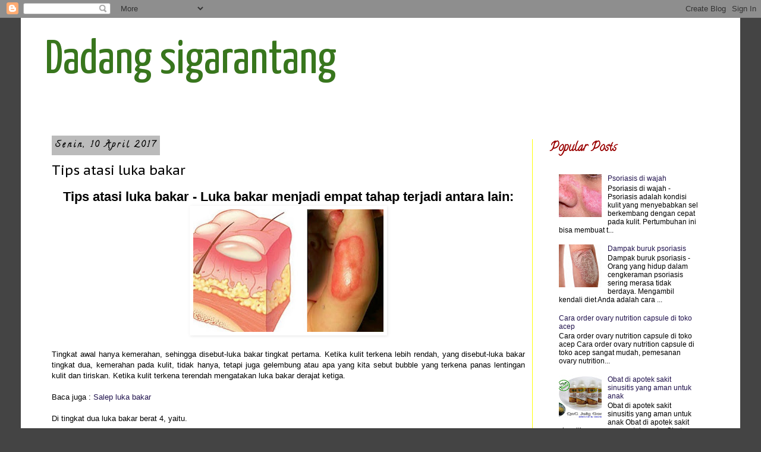

--- FILE ---
content_type: text/html; charset=UTF-8
request_url: https://dadangsigarantang.blogspot.com/2017/04/tips-atasi-luka-bakar.html
body_size: 13921
content:
<!DOCTYPE html>
<html class='v2' dir='ltr' lang='id'>
<head>
<link href='https://www.blogger.com/static/v1/widgets/4128112664-css_bundle_v2.css' rel='stylesheet' type='text/css'/>
<meta content='width=1100' name='viewport'/>
<meta content='text/html; charset=UTF-8' http-equiv='Content-Type'/>
<meta content='blogger' name='generator'/>
<link href='https://dadangsigarantang.blogspot.com/favicon.ico' rel='icon' type='image/x-icon'/>
<link href='http://dadangsigarantang.blogspot.com/2017/04/tips-atasi-luka-bakar.html' rel='canonical'/>
<link rel="alternate" type="application/atom+xml" title="Dadang sigarantang - Atom" href="https://dadangsigarantang.blogspot.com/feeds/posts/default" />
<link rel="alternate" type="application/rss+xml" title="Dadang sigarantang - RSS" href="https://dadangsigarantang.blogspot.com/feeds/posts/default?alt=rss" />
<link rel="service.post" type="application/atom+xml" title="Dadang sigarantang - Atom" href="https://www.blogger.com/feeds/3254898827104134314/posts/default" />

<link rel="alternate" type="application/atom+xml" title="Dadang sigarantang - Atom" href="https://dadangsigarantang.blogspot.com/feeds/6238255647202558061/comments/default" />
<!--Can't find substitution for tag [blog.ieCssRetrofitLinks]-->
<link href='https://blogger.googleusercontent.com/img/b/R29vZ2xl/AVvXsEht60VYxJQenDEACLB0tOUZSptAb33_-R7WsOk4S09WQ7iYcJ3Ua8HBAB-do9plB6AwSk-wPkikpqCypYbuLeIkcMB6Uo8ct9HBlJ6VjbV-41nWI4ms8Ah92QkJEQJoqQIz-xqlNNhz6XY/s320/luka+bakar.jpg' rel='image_src'/>
<meta content='http://dadangsigarantang.blogspot.com/2017/04/tips-atasi-luka-bakar.html' property='og:url'/>
<meta content='Tips atasi luka bakar' property='og:title'/>
<meta content=' Tips atasi luka bakar - Luka bakar menjadi empat tahap terjadi antara lain:      Tingkat awal hanya kemerahan, sehingga disebut-luka bakar ...' property='og:description'/>
<meta content='https://blogger.googleusercontent.com/img/b/R29vZ2xl/AVvXsEht60VYxJQenDEACLB0tOUZSptAb33_-R7WsOk4S09WQ7iYcJ3Ua8HBAB-do9plB6AwSk-wPkikpqCypYbuLeIkcMB6Uo8ct9HBlJ6VjbV-41nWI4ms8Ah92QkJEQJoqQIz-xqlNNhz6XY/w1200-h630-p-k-no-nu/luka+bakar.jpg' property='og:image'/>
<title>Dadang sigarantang: Tips atasi luka bakar</title>
<style type='text/css'>@font-face{font-family:'Calligraffitti';font-style:normal;font-weight:400;font-display:swap;src:url(//fonts.gstatic.com/s/calligraffitti/v20/46k2lbT3XjDVqJw3DCmCFjE0vkFeOZdjppN_.woff2)format('woff2');unicode-range:U+0000-00FF,U+0131,U+0152-0153,U+02BB-02BC,U+02C6,U+02DA,U+02DC,U+0304,U+0308,U+0329,U+2000-206F,U+20AC,U+2122,U+2191,U+2193,U+2212,U+2215,U+FEFF,U+FFFD;}@font-face{font-family:'PT Sans Caption';font-style:normal;font-weight:400;font-display:swap;src:url(//fonts.gstatic.com/s/ptsanscaption/v20/0FlMVP6Hrxmt7-fsUFhlFXNIlpcadw_xYS2ix0YK.woff2)format('woff2');unicode-range:U+0460-052F,U+1C80-1C8A,U+20B4,U+2DE0-2DFF,U+A640-A69F,U+FE2E-FE2F;}@font-face{font-family:'PT Sans Caption';font-style:normal;font-weight:400;font-display:swap;src:url(//fonts.gstatic.com/s/ptsanscaption/v20/0FlMVP6Hrxmt7-fsUFhlFXNIlpcafg_xYS2ix0YK.woff2)format('woff2');unicode-range:U+0301,U+0400-045F,U+0490-0491,U+04B0-04B1,U+2116;}@font-face{font-family:'PT Sans Caption';font-style:normal;font-weight:400;font-display:swap;src:url(//fonts.gstatic.com/s/ptsanscaption/v20/0FlMVP6Hrxmt7-fsUFhlFXNIlpcadA_xYS2ix0YK.woff2)format('woff2');unicode-range:U+0100-02BA,U+02BD-02C5,U+02C7-02CC,U+02CE-02D7,U+02DD-02FF,U+0304,U+0308,U+0329,U+1D00-1DBF,U+1E00-1E9F,U+1EF2-1EFF,U+2020,U+20A0-20AB,U+20AD-20C0,U+2113,U+2C60-2C7F,U+A720-A7FF;}@font-face{font-family:'PT Sans Caption';font-style:normal;font-weight:400;font-display:swap;src:url(//fonts.gstatic.com/s/ptsanscaption/v20/0FlMVP6Hrxmt7-fsUFhlFXNIlpcaeg_xYS2ixw.woff2)format('woff2');unicode-range:U+0000-00FF,U+0131,U+0152-0153,U+02BB-02BC,U+02C6,U+02DA,U+02DC,U+0304,U+0308,U+0329,U+2000-206F,U+20AC,U+2122,U+2191,U+2193,U+2212,U+2215,U+FEFF,U+FFFD;}@font-face{font-family:'Yanone Kaffeesatz';font-style:normal;font-weight:400;font-display:swap;src:url(//fonts.gstatic.com/s/yanonekaffeesatz/v32/3y9I6aknfjLm_3lMKjiMgmUUYBs04aUXNxt9gW2LIfto9tWZemGKKHD0VTtItvI.woff2)format('woff2');unicode-range:U+0460-052F,U+1C80-1C8A,U+20B4,U+2DE0-2DFF,U+A640-A69F,U+FE2E-FE2F;}@font-face{font-family:'Yanone Kaffeesatz';font-style:normal;font-weight:400;font-display:swap;src:url(//fonts.gstatic.com/s/yanonekaffeesatz/v32/3y9I6aknfjLm_3lMKjiMgmUUYBs04aUXNxt9gW2LIfto9tWZc2GKKHD0VTtItvI.woff2)format('woff2');unicode-range:U+0301,U+0400-045F,U+0490-0491,U+04B0-04B1,U+2116;}@font-face{font-family:'Yanone Kaffeesatz';font-style:normal;font-weight:400;font-display:swap;src:url(//fonts.gstatic.com/s/yanonekaffeesatz/v32/3y9I6aknfjLm_3lMKjiMgmUUYBs04aUXNxt9gW2LIfto9tWZC2GKKHD0VTtItvI.woff2)format('woff2');unicode-range:U+0302-0303,U+0305,U+0307-0308,U+0310,U+0312,U+0315,U+031A,U+0326-0327,U+032C,U+032F-0330,U+0332-0333,U+0338,U+033A,U+0346,U+034D,U+0391-03A1,U+03A3-03A9,U+03B1-03C9,U+03D1,U+03D5-03D6,U+03F0-03F1,U+03F4-03F5,U+2016-2017,U+2034-2038,U+203C,U+2040,U+2043,U+2047,U+2050,U+2057,U+205F,U+2070-2071,U+2074-208E,U+2090-209C,U+20D0-20DC,U+20E1,U+20E5-20EF,U+2100-2112,U+2114-2115,U+2117-2121,U+2123-214F,U+2190,U+2192,U+2194-21AE,U+21B0-21E5,U+21F1-21F2,U+21F4-2211,U+2213-2214,U+2216-22FF,U+2308-230B,U+2310,U+2319,U+231C-2321,U+2336-237A,U+237C,U+2395,U+239B-23B7,U+23D0,U+23DC-23E1,U+2474-2475,U+25AF,U+25B3,U+25B7,U+25BD,U+25C1,U+25CA,U+25CC,U+25FB,U+266D-266F,U+27C0-27FF,U+2900-2AFF,U+2B0E-2B11,U+2B30-2B4C,U+2BFE,U+3030,U+FF5B,U+FF5D,U+1D400-1D7FF,U+1EE00-1EEFF;}@font-face{font-family:'Yanone Kaffeesatz';font-style:normal;font-weight:400;font-display:swap;src:url(//fonts.gstatic.com/s/yanonekaffeesatz/v32/3y9I6aknfjLm_3lMKjiMgmUUYBs04aUXNxt9gW2LIfto9tWZGWGKKHD0VTtItvI.woff2)format('woff2');unicode-range:U+0001-000C,U+000E-001F,U+007F-009F,U+20DD-20E0,U+20E2-20E4,U+2150-218F,U+2190,U+2192,U+2194-2199,U+21AF,U+21E6-21F0,U+21F3,U+2218-2219,U+2299,U+22C4-22C6,U+2300-243F,U+2440-244A,U+2460-24FF,U+25A0-27BF,U+2800-28FF,U+2921-2922,U+2981,U+29BF,U+29EB,U+2B00-2BFF,U+4DC0-4DFF,U+FFF9-FFFB,U+10140-1018E,U+10190-1019C,U+101A0,U+101D0-101FD,U+102E0-102FB,U+10E60-10E7E,U+1D2C0-1D2D3,U+1D2E0-1D37F,U+1F000-1F0FF,U+1F100-1F1AD,U+1F1E6-1F1FF,U+1F30D-1F30F,U+1F315,U+1F31C,U+1F31E,U+1F320-1F32C,U+1F336,U+1F378,U+1F37D,U+1F382,U+1F393-1F39F,U+1F3A7-1F3A8,U+1F3AC-1F3AF,U+1F3C2,U+1F3C4-1F3C6,U+1F3CA-1F3CE,U+1F3D4-1F3E0,U+1F3ED,U+1F3F1-1F3F3,U+1F3F5-1F3F7,U+1F408,U+1F415,U+1F41F,U+1F426,U+1F43F,U+1F441-1F442,U+1F444,U+1F446-1F449,U+1F44C-1F44E,U+1F453,U+1F46A,U+1F47D,U+1F4A3,U+1F4B0,U+1F4B3,U+1F4B9,U+1F4BB,U+1F4BF,U+1F4C8-1F4CB,U+1F4D6,U+1F4DA,U+1F4DF,U+1F4E3-1F4E6,U+1F4EA-1F4ED,U+1F4F7,U+1F4F9-1F4FB,U+1F4FD-1F4FE,U+1F503,U+1F507-1F50B,U+1F50D,U+1F512-1F513,U+1F53E-1F54A,U+1F54F-1F5FA,U+1F610,U+1F650-1F67F,U+1F687,U+1F68D,U+1F691,U+1F694,U+1F698,U+1F6AD,U+1F6B2,U+1F6B9-1F6BA,U+1F6BC,U+1F6C6-1F6CF,U+1F6D3-1F6D7,U+1F6E0-1F6EA,U+1F6F0-1F6F3,U+1F6F7-1F6FC,U+1F700-1F7FF,U+1F800-1F80B,U+1F810-1F847,U+1F850-1F859,U+1F860-1F887,U+1F890-1F8AD,U+1F8B0-1F8BB,U+1F8C0-1F8C1,U+1F900-1F90B,U+1F93B,U+1F946,U+1F984,U+1F996,U+1F9E9,U+1FA00-1FA6F,U+1FA70-1FA7C,U+1FA80-1FA89,U+1FA8F-1FAC6,U+1FACE-1FADC,U+1FADF-1FAE9,U+1FAF0-1FAF8,U+1FB00-1FBFF;}@font-face{font-family:'Yanone Kaffeesatz';font-style:normal;font-weight:400;font-display:swap;src:url(//fonts.gstatic.com/s/yanonekaffeesatz/v32/3y9I6aknfjLm_3lMKjiMgmUUYBs04aUXNxt9gW2LIfto9tWZeGGKKHD0VTtItvI.woff2)format('woff2');unicode-range:U+0102-0103,U+0110-0111,U+0128-0129,U+0168-0169,U+01A0-01A1,U+01AF-01B0,U+0300-0301,U+0303-0304,U+0308-0309,U+0323,U+0329,U+1EA0-1EF9,U+20AB;}@font-face{font-family:'Yanone Kaffeesatz';font-style:normal;font-weight:400;font-display:swap;src:url(//fonts.gstatic.com/s/yanonekaffeesatz/v32/3y9I6aknfjLm_3lMKjiMgmUUYBs04aUXNxt9gW2LIfto9tWZeWGKKHD0VTtItvI.woff2)format('woff2');unicode-range:U+0100-02BA,U+02BD-02C5,U+02C7-02CC,U+02CE-02D7,U+02DD-02FF,U+0304,U+0308,U+0329,U+1D00-1DBF,U+1E00-1E9F,U+1EF2-1EFF,U+2020,U+20A0-20AB,U+20AD-20C0,U+2113,U+2C60-2C7F,U+A720-A7FF;}@font-face{font-family:'Yanone Kaffeesatz';font-style:normal;font-weight:400;font-display:swap;src:url(//fonts.gstatic.com/s/yanonekaffeesatz/v32/3y9I6aknfjLm_3lMKjiMgmUUYBs04aUXNxt9gW2LIfto9tWZd2GKKHD0VTtI.woff2)format('woff2');unicode-range:U+0000-00FF,U+0131,U+0152-0153,U+02BB-02BC,U+02C6,U+02DA,U+02DC,U+0304,U+0308,U+0329,U+2000-206F,U+20AC,U+2122,U+2191,U+2193,U+2212,U+2215,U+FEFF,U+FFFD;}</style>
<style id='page-skin-1' type='text/css'><!--
/*
-----------------------------------------------
Blogger Template Style
Name:     Simple
Designer: Blogger
URL:      www.blogger.com
----------------------------------------------- */
/* Content
----------------------------------------------- */
body {
font: normal normal 12px Arial, Tahoma, Helvetica, FreeSans, sans-serif;
color: #000000;
background: #444444 none repeat scroll top left;
padding: 0 0 0 0;
}
html body .region-inner {
min-width: 0;
max-width: 100%;
width: auto;
}
h2 {
font-size: 22px;
}
a:link {
text-decoration:none;
color: #20124d;
}
a:visited {
text-decoration:none;
color: #ff00ff;
}
a:hover {
text-decoration:underline;
color: #00ff00;
}
.body-fauxcolumn-outer .fauxcolumn-inner {
background: transparent none repeat scroll top left;
_background-image: none;
}
.body-fauxcolumn-outer .cap-top {
position: absolute;
z-index: 1;
height: 400px;
width: 100%;
}
.body-fauxcolumn-outer .cap-top .cap-left {
width: 100%;
background: transparent none repeat-x scroll top left;
_background-image: none;
}
.content-outer {
-moz-box-shadow: 0 0 0 rgba(0, 0, 0, .15);
-webkit-box-shadow: 0 0 0 rgba(0, 0, 0, .15);
-goog-ms-box-shadow: 0 0 0 #333333;
box-shadow: 0 0 0 rgba(0, 0, 0, .15);
margin-bottom: 1px;
}
.content-inner {
padding: 10px 40px;
}
.content-inner {
background-color: #ffffff;
}
/* Header
----------------------------------------------- */
.header-outer {
background: rgba(0, 0, 0, 0) none repeat-x scroll 0 -400px;
_background-image: none;
}
.Header h1 {
font: normal normal 80px Yanone Kaffeesatz;
color: #38761d;
text-shadow: 0 0 0 rgba(0, 0, 0, .2);
}
.Header h1 a {
color: #38761d;
}
.Header .description {
font-size: 18px;
color: #000000;
}
.header-inner .Header .titlewrapper {
padding: 22px 0;
}
.header-inner .Header .descriptionwrapper {
padding: 0 0;
}
/* Tabs
----------------------------------------------- */
.tabs-inner .section:first-child {
border-top: 0 solid #7fff7f;
}
.tabs-inner .section:first-child ul {
margin-top: -1px;
border-top: 1px solid #7fff7f;
border-left: 1px solid #7fff7f;
border-right: 1px solid #7fff7f;
}
.tabs-inner .widget ul {
background: #ead1dc none repeat-x scroll 0 -800px;
_background-image: none;
border-bottom: 1px solid #7fff7f;
margin-top: 0;
margin-left: -30px;
margin-right: -30px;
}
.tabs-inner .widget li a {
display: inline-block;
padding: .6em 1em;
font: normal normal 20px 'Trebuchet MS', Trebuchet, sans-serif;
color: #ff0000;
border-left: 1px solid #ffffff;
border-right: 1px solid #7fff7f;
}
.tabs-inner .widget li:first-child a {
border-left: none;
}
.tabs-inner .widget li.selected a, .tabs-inner .widget li a:hover {
color: #000000;
background-color: #ffffff;
text-decoration: none;
}
/* Columns
----------------------------------------------- */
.main-outer {
border-top: 0 solid #ffff00;
}
.fauxcolumn-left-outer .fauxcolumn-inner {
border-right: 1px solid #ffff00;
}
.fauxcolumn-right-outer .fauxcolumn-inner {
border-left: 1px solid #ffff00;
}
/* Headings
----------------------------------------------- */
div.widget > h2,
div.widget h2.title {
margin: 0 0 1em 0;
font: normal bold 20px Calligraffitti;
color: #990000;
}
/* Widgets
----------------------------------------------- */
.widget .zippy {
color: #999999;
text-shadow: 2px 2px 1px rgba(0, 0, 0, .1);
}
.widget .popular-posts ul {
list-style: none;
}
/* Posts
----------------------------------------------- */
h2.date-header {
font: normal bold 14px Calligraffitti;
}
.date-header span {
background-color: #bbbbbb;
color: #000000;
padding: 0.4em;
letter-spacing: 3px;
margin: inherit;
}
.main-inner {
padding-top: 35px;
padding-bottom: 65px;
}
.main-inner .column-center-inner {
padding: 0 0;
}
.main-inner .column-center-inner .section {
margin: 0 1em;
}
.post {
margin: 0 0 45px 0;
}
h3.post-title, .comments h4 {
font: normal normal 22px PT Sans Caption;
margin: .75em 0 0;
}
.post-body {
font-size: 110%;
line-height: 1.4;
position: relative;
}
.post-body img, .post-body .tr-caption-container, .Profile img, .Image img,
.BlogList .item-thumbnail img {
padding: 2px;
background: #ffffff;
border: 1px solid #ffffff;
-moz-box-shadow: 1px 1px 5px rgba(0, 0, 0, .1);
-webkit-box-shadow: 1px 1px 5px rgba(0, 0, 0, .1);
box-shadow: 1px 1px 5px rgba(0, 0, 0, .1);
}
.post-body img, .post-body .tr-caption-container {
padding: 5px;
}
.post-body .tr-caption-container {
color: #38761d;
}
.post-body .tr-caption-container img {
padding: 0;
background: transparent;
border: none;
-moz-box-shadow: 0 0 0 rgba(0, 0, 0, .1);
-webkit-box-shadow: 0 0 0 rgba(0, 0, 0, .1);
box-shadow: 0 0 0 rgba(0, 0, 0, .1);
}
.post-header {
margin: 0 0 1.5em;
line-height: 1.6;
font-size: 90%;
}
.post-footer {
margin: 20px -2px 0;
padding: 5px 10px;
color: #7f0000;
background-color: #999999;
border-bottom: 1px solid #444444;
line-height: 1.6;
font-size: 90%;
}
#comments .comment-author {
padding-top: 1.5em;
border-top: 1px solid #ffff00;
background-position: 0 1.5em;
}
#comments .comment-author:first-child {
padding-top: 0;
border-top: none;
}
.avatar-image-container {
margin: .2em 0 0;
}
#comments .avatar-image-container img {
border: 1px solid #ffffff;
}
/* Comments
----------------------------------------------- */
.comments .comments-content .icon.blog-author {
background-repeat: no-repeat;
background-image: url([data-uri]);
}
.comments .comments-content .loadmore a {
border-top: 1px solid #999999;
border-bottom: 1px solid #999999;
}
.comments .comment-thread.inline-thread {
background-color: #999999;
}
.comments .continue {
border-top: 2px solid #999999;
}
/* Accents
---------------------------------------------- */
.section-columns td.columns-cell {
border-left: 1px solid #ffff00;
}
.blog-pager {
background: transparent url(https://resources.blogblog.com/blogblog/data/1kt/simple/paging_dot.png) repeat-x scroll top center;
}
.blog-pager-older-link, .home-link,
.blog-pager-newer-link {
background-color: #ffffff;
padding: 5px;
}
.footer-outer {
border-top: 1px dashed #bbbbbb;
}
/* Mobile
----------------------------------------------- */
body.mobile  {
background-size: auto;
}
.mobile .body-fauxcolumn-outer {
background: transparent none repeat scroll top left;
}
.mobile .body-fauxcolumn-outer .cap-top {
background-size: 100% auto;
}
.mobile .content-outer {
-webkit-box-shadow: 0 0 3px rgba(0, 0, 0, .15);
box-shadow: 0 0 3px rgba(0, 0, 0, .15);
}
.mobile .tabs-inner .widget ul {
margin-left: 0;
margin-right: 0;
}
.mobile .post {
margin: 0;
}
.mobile .main-inner .column-center-inner .section {
margin: 0;
}
.mobile .date-header span {
padding: 0.1em 10px;
margin: 0 -10px;
}
.mobile h3.post-title {
margin: 0;
}
.mobile .blog-pager {
background: transparent none no-repeat scroll top center;
}
.mobile .footer-outer {
border-top: none;
}
.mobile .main-inner, .mobile .footer-inner {
background-color: #ffffff;
}
.mobile-index-contents {
color: #000000;
}
.mobile-link-button {
background-color: #20124d;
}
.mobile-link-button a:link, .mobile-link-button a:visited {
color: #ffffff;
}
.mobile .tabs-inner .section:first-child {
border-top: none;
}
.mobile .tabs-inner .PageList .widget-content {
background-color: #ffffff;
color: #000000;
border-top: 1px solid #7fff7f;
border-bottom: 1px solid #7fff7f;
}
.mobile .tabs-inner .PageList .widget-content .pagelist-arrow {
border-left: 1px solid #7fff7f;
}

--></style>
<style id='template-skin-1' type='text/css'><!--
body {
min-width: 1210px;
}
.content-outer, .content-fauxcolumn-outer, .region-inner {
min-width: 1210px;
max-width: 1210px;
_width: 1210px;
}
.main-inner .columns {
padding-left: 0;
padding-right: 310px;
}
.main-inner .fauxcolumn-center-outer {
left: 0;
right: 310px;
/* IE6 does not respect left and right together */
_width: expression(this.parentNode.offsetWidth -
parseInt("0") -
parseInt("310px") + 'px');
}
.main-inner .fauxcolumn-left-outer {
width: 0;
}
.main-inner .fauxcolumn-right-outer {
width: 310px;
}
.main-inner .column-left-outer {
width: 0;
right: 100%;
margin-left: -0;
}
.main-inner .column-right-outer {
width: 310px;
margin-right: -310px;
}
#layout {
min-width: 0;
}
#layout .content-outer {
min-width: 0;
width: 800px;
}
#layout .region-inner {
min-width: 0;
width: auto;
}
body#layout div.add_widget {
padding: 8px;
}
body#layout div.add_widget a {
margin-left: 32px;
}
--></style>
<link href='https://www.blogger.com/dyn-css/authorization.css?targetBlogID=3254898827104134314&amp;zx=eb6a299d-d7fd-4f80-9c20-ad2e136704f0' media='none' onload='if(media!=&#39;all&#39;)media=&#39;all&#39;' rel='stylesheet'/><noscript><link href='https://www.blogger.com/dyn-css/authorization.css?targetBlogID=3254898827104134314&amp;zx=eb6a299d-d7fd-4f80-9c20-ad2e136704f0' rel='stylesheet'/></noscript>
<meta name='google-adsense-platform-account' content='ca-host-pub-1556223355139109'/>
<meta name='google-adsense-platform-domain' content='blogspot.com'/>

</head>
<body class='loading variant-simplysimple'>
<div class='navbar section' id='navbar' name='Navbar'><div class='widget Navbar' data-version='1' id='Navbar1'><script type="text/javascript">
    function setAttributeOnload(object, attribute, val) {
      if(window.addEventListener) {
        window.addEventListener('load',
          function(){ object[attribute] = val; }, false);
      } else {
        window.attachEvent('onload', function(){ object[attribute] = val; });
      }
    }
  </script>
<div id="navbar-iframe-container"></div>
<script type="text/javascript" src="https://apis.google.com/js/platform.js"></script>
<script type="text/javascript">
      gapi.load("gapi.iframes:gapi.iframes.style.bubble", function() {
        if (gapi.iframes && gapi.iframes.getContext) {
          gapi.iframes.getContext().openChild({
              url: 'https://www.blogger.com/navbar/3254898827104134314?po\x3d6238255647202558061\x26origin\x3dhttps://dadangsigarantang.blogspot.com',
              where: document.getElementById("navbar-iframe-container"),
              id: "navbar-iframe"
          });
        }
      });
    </script><script type="text/javascript">
(function() {
var script = document.createElement('script');
script.type = 'text/javascript';
script.src = '//pagead2.googlesyndication.com/pagead/js/google_top_exp.js';
var head = document.getElementsByTagName('head')[0];
if (head) {
head.appendChild(script);
}})();
</script>
</div></div>
<div class='body-fauxcolumns'>
<div class='fauxcolumn-outer body-fauxcolumn-outer'>
<div class='cap-top'>
<div class='cap-left'></div>
<div class='cap-right'></div>
</div>
<div class='fauxborder-left'>
<div class='fauxborder-right'></div>
<div class='fauxcolumn-inner'>
</div>
</div>
<div class='cap-bottom'>
<div class='cap-left'></div>
<div class='cap-right'></div>
</div>
</div>
</div>
<div class='content'>
<div class='content-fauxcolumns'>
<div class='fauxcolumn-outer content-fauxcolumn-outer'>
<div class='cap-top'>
<div class='cap-left'></div>
<div class='cap-right'></div>
</div>
<div class='fauxborder-left'>
<div class='fauxborder-right'></div>
<div class='fauxcolumn-inner'>
</div>
</div>
<div class='cap-bottom'>
<div class='cap-left'></div>
<div class='cap-right'></div>
</div>
</div>
</div>
<div class='content-outer'>
<div class='content-cap-top cap-top'>
<div class='cap-left'></div>
<div class='cap-right'></div>
</div>
<div class='fauxborder-left content-fauxborder-left'>
<div class='fauxborder-right content-fauxborder-right'></div>
<div class='content-inner'>
<header>
<div class='header-outer'>
<div class='header-cap-top cap-top'>
<div class='cap-left'></div>
<div class='cap-right'></div>
</div>
<div class='fauxborder-left header-fauxborder-left'>
<div class='fauxborder-right header-fauxborder-right'></div>
<div class='region-inner header-inner'>
<div class='header section' id='header' name='Tajuk'><div class='widget Header' data-version='1' id='Header1'>
<div id='header-inner'>
<div class='titlewrapper'>
<h1 class='title'>
<a href='https://dadangsigarantang.blogspot.com/'>
Dadang sigarantang
</a>
</h1>
</div>
<div class='descriptionwrapper'>
<p class='description'><span>
</span></p>
</div>
</div>
</div></div>
</div>
</div>
<div class='header-cap-bottom cap-bottom'>
<div class='cap-left'></div>
<div class='cap-right'></div>
</div>
</div>
</header>
<div class='tabs-outer'>
<div class='tabs-cap-top cap-top'>
<div class='cap-left'></div>
<div class='cap-right'></div>
</div>
<div class='fauxborder-left tabs-fauxborder-left'>
<div class='fauxborder-right tabs-fauxborder-right'></div>
<div class='region-inner tabs-inner'>
<div class='tabs no-items section' id='crosscol' name='Seluruh Kolom'></div>
<div class='tabs no-items section' id='crosscol-overflow' name='Cross-Column 2'></div>
</div>
</div>
<div class='tabs-cap-bottom cap-bottom'>
<div class='cap-left'></div>
<div class='cap-right'></div>
</div>
</div>
<div class='main-outer'>
<div class='main-cap-top cap-top'>
<div class='cap-left'></div>
<div class='cap-right'></div>
</div>
<div class='fauxborder-left main-fauxborder-left'>
<div class='fauxborder-right main-fauxborder-right'></div>
<div class='region-inner main-inner'>
<div class='columns fauxcolumns'>
<div class='fauxcolumn-outer fauxcolumn-center-outer'>
<div class='cap-top'>
<div class='cap-left'></div>
<div class='cap-right'></div>
</div>
<div class='fauxborder-left'>
<div class='fauxborder-right'></div>
<div class='fauxcolumn-inner'>
</div>
</div>
<div class='cap-bottom'>
<div class='cap-left'></div>
<div class='cap-right'></div>
</div>
</div>
<div class='fauxcolumn-outer fauxcolumn-left-outer'>
<div class='cap-top'>
<div class='cap-left'></div>
<div class='cap-right'></div>
</div>
<div class='fauxborder-left'>
<div class='fauxborder-right'></div>
<div class='fauxcolumn-inner'>
</div>
</div>
<div class='cap-bottom'>
<div class='cap-left'></div>
<div class='cap-right'></div>
</div>
</div>
<div class='fauxcolumn-outer fauxcolumn-right-outer'>
<div class='cap-top'>
<div class='cap-left'></div>
<div class='cap-right'></div>
</div>
<div class='fauxborder-left'>
<div class='fauxborder-right'></div>
<div class='fauxcolumn-inner'>
</div>
</div>
<div class='cap-bottom'>
<div class='cap-left'></div>
<div class='cap-right'></div>
</div>
</div>
<!-- corrects IE6 width calculation -->
<div class='columns-inner'>
<div class='column-center-outer'>
<div class='column-center-inner'>
<div class='main section' id='main' name='Utama'><div class='widget Blog' data-version='1' id='Blog1'>
<div class='blog-posts hfeed'>

          <div class="date-outer">
        
<h2 class='date-header'><span>Senin, 10 April 2017</span></h2>

          <div class="date-posts">
        
<div class='post-outer'>
<div class='post hentry uncustomized-post-template' itemprop='blogPost' itemscope='itemscope' itemtype='http://schema.org/BlogPosting'>
<meta content='https://blogger.googleusercontent.com/img/b/R29vZ2xl/AVvXsEht60VYxJQenDEACLB0tOUZSptAb33_-R7WsOk4S09WQ7iYcJ3Ua8HBAB-do9plB6AwSk-wPkikpqCypYbuLeIkcMB6Uo8ct9HBlJ6VjbV-41nWI4ms8Ah92QkJEQJoqQIz-xqlNNhz6XY/s320/luka+bakar.jpg' itemprop='image_url'/>
<meta content='3254898827104134314' itemprop='blogId'/>
<meta content='6238255647202558061' itemprop='postId'/>
<a name='6238255647202558061'></a>
<h3 class='post-title entry-title' itemprop='name'>
Tips atasi luka bakar
</h3>
<div class='post-header'>
<div class='post-header-line-1'></div>
</div>
<div class='post-body entry-content' id='post-body-6238255647202558061' itemprop='description articleBody'>
<h2 style="text-align: center;">
Tips atasi luka bakar - Luka bakar menjadi empat tahap terjadi antara lain:</h2>
<div class="separator" style="clear: both; text-align: center;">
<a href="https://blogger.googleusercontent.com/img/b/R29vZ2xl/AVvXsEht60VYxJQenDEACLB0tOUZSptAb33_-R7WsOk4S09WQ7iYcJ3Ua8HBAB-do9plB6AwSk-wPkikpqCypYbuLeIkcMB6Uo8ct9HBlJ6VjbV-41nWI4ms8Ah92QkJEQJoqQIz-xqlNNhz6XY/s1600/luka+bakar.jpg" imageanchor="1" style="margin-left: 1em; margin-right: 1em;"><img border="0" height="206" src="https://blogger.googleusercontent.com/img/b/R29vZ2xl/AVvXsEht60VYxJQenDEACLB0tOUZSptAb33_-R7WsOk4S09WQ7iYcJ3Ua8HBAB-do9plB6AwSk-wPkikpqCypYbuLeIkcMB6Uo8ct9HBlJ6VjbV-41nWI4ms8Ah92QkJEQJoqQIz-xqlNNhz6XY/s320/luka+bakar.jpg" width="320" /></a></div>
<div style="text-align: justify;">
<br />
Tingkat awal hanya kemerahan, sehingga disebut-luka bakar tingkat pertama. Ketika kulit terkena lebih rendah, yang disebut-luka bakar tingkat dua, kemerahan pada kulit, tidak hanya, tetapi juga gelembung atau apa yang kita sebut bubble yang terkena panas lentingan kulit dan tiriskan. Ketika kulit terkena terendah mengatakan luka bakar derajat ketiga.<br />
<br />
Baca juga : <a href="http://www.kebunmanggis.web.id/salep-luka-bakar-yang-bagus/">Salep luka bakar</a><br />
<br />
Di tingkat dua luka bakar berat 4, yaitu. <br />
<br />
Anda hanya dapat menggunakan obat yang akan digunakan sebagai pertolongan pertama untuk luka bakar.<br />
<br />
Dalam insiden di rumah, ini adalah gelar yang paling umum luka bakar 1 dan 2. Jika digunakan oleh Anda, jangan panik. Ada beberapa hal yang dapat Anda lakukan di rumah langsung tak lama setelah insiden itu, dibawa ke hadapan klinik berikutnya;<br />
<br />
1. Bilas untuk memanaskan kulit yang terkena air tidak merasakan sakit. untuk menghentikan biasanya setelah 15-30 menit membilas rasa sakit. menghentikan air untuk menurunkan suhu kulit dan proses pembakaran yang terjadi di kulit terus mencegah terjadinya kerusakan jaringan yang parah.<br />
Anda dapat menggunakan panas zona terpengaruh dalam seember air. Tapi tidak ada es atau es penggunaan air karena dapat menyebabkan kerusakan jaringan.<br />
<br />
2. Lepaskan perhiasan yang digunakan, sehingga ketika kulit terkena panas bengkak atau melepuh, perhiasan tidak akan mengganggu pengobatan.<br />
3. Setelah rasa sakit telah mereda, luka bakar terjadi dicuci.<br />
4. Cuci tangan Anda sebelum Anda mencuci luka.<br />
5. Jangan menyentuh lentingan sudah rusak karena infeksi. tidak rusak untuk lentingan, tidak melanggar.<br />
6. Bersihkan dengan sabun dan air. Lalu keringkan perlahan-lahan.<br />
7. Ketika dapat salep antibiotik diterapkan pada luka kulit.<br />
8. Set karena tidak dapat menyebabkan infeksi benda asing seperti mentega atau pasta gigi pada kulit yang rusak.<br />
<br />
luka bakar ini dapat menyembuhkan di rumah harus terus menjaga kebersihan luka.<br />
<br />
Demikian pula, untuk memberikan informasi tentang solusi untuk luka bakar, dapat berguna.</div>
<div style='clear: both;'></div>
</div>
<div class='post-footer'>
<div class='post-footer-line post-footer-line-1'>
<span class='post-author vcard'>
Diposting oleh
<span class='fn' itemprop='author' itemscope='itemscope' itemtype='http://schema.org/Person'>
<meta content='https://www.blogger.com/profile/03241066186218331726' itemprop='url'/>
<a class='g-profile' href='https://www.blogger.com/profile/03241066186218331726' rel='author' title='author profile'>
<span itemprop='name'>Unknown</span>
</a>
</span>
</span>
<span class='post-timestamp'>
di
<meta content='http://dadangsigarantang.blogspot.com/2017/04/tips-atasi-luka-bakar.html' itemprop='url'/>
<a class='timestamp-link' href='https://dadangsigarantang.blogspot.com/2017/04/tips-atasi-luka-bakar.html' rel='bookmark' title='permanent link'><abbr class='published' itemprop='datePublished' title='2017-04-10T14:31:00+07:00'>14.31</abbr></a>
</span>
<span class='post-comment-link'>
</span>
<span class='post-icons'>
<span class='item-control blog-admin pid-647486565'>
<a href='https://www.blogger.com/post-edit.g?blogID=3254898827104134314&postID=6238255647202558061&from=pencil' title='Edit Entri'>
<img alt='' class='icon-action' height='18' src='https://resources.blogblog.com/img/icon18_edit_allbkg.gif' width='18'/>
</a>
</span>
</span>
<div class='post-share-buttons goog-inline-block'>
<a class='goog-inline-block share-button sb-email' href='https://www.blogger.com/share-post.g?blogID=3254898827104134314&postID=6238255647202558061&target=email' target='_blank' title='Kirimkan Ini lewat Email'><span class='share-button-link-text'>Kirimkan Ini lewat Email</span></a><a class='goog-inline-block share-button sb-blog' href='https://www.blogger.com/share-post.g?blogID=3254898827104134314&postID=6238255647202558061&target=blog' onclick='window.open(this.href, "_blank", "height=270,width=475"); return false;' target='_blank' title='BlogThis!'><span class='share-button-link-text'>BlogThis!</span></a><a class='goog-inline-block share-button sb-twitter' href='https://www.blogger.com/share-post.g?blogID=3254898827104134314&postID=6238255647202558061&target=twitter' target='_blank' title='Bagikan ke X'><span class='share-button-link-text'>Bagikan ke X</span></a><a class='goog-inline-block share-button sb-facebook' href='https://www.blogger.com/share-post.g?blogID=3254898827104134314&postID=6238255647202558061&target=facebook' onclick='window.open(this.href, "_blank", "height=430,width=640"); return false;' target='_blank' title='Berbagi ke Facebook'><span class='share-button-link-text'>Berbagi ke Facebook</span></a><a class='goog-inline-block share-button sb-pinterest' href='https://www.blogger.com/share-post.g?blogID=3254898827104134314&postID=6238255647202558061&target=pinterest' target='_blank' title='Bagikan ke Pinterest'><span class='share-button-link-text'>Bagikan ke Pinterest</span></a>
</div>
</div>
<div class='post-footer-line post-footer-line-2'>
<span class='post-labels'>
Label:
<a href='https://dadangsigarantang.blogspot.com/search/label/kesehatan' rel='tag'>kesehatan</a>
</span>
</div>
<div class='post-footer-line post-footer-line-3'>
<span class='post-location'>
</span>
</div>
</div>
</div>
<div class='comments' id='comments'>
<a name='comments'></a>
<h4>Tidak ada komentar:</h4>
<div id='Blog1_comments-block-wrapper'>
<dl class='avatar-comment-indent' id='comments-block'>
</dl>
</div>
<p class='comment-footer'>
<div class='comment-form'>
<a name='comment-form'></a>
<h4 id='comment-post-message'>Posting Komentar</h4>
<p>
</p>
<a href='https://www.blogger.com/comment/frame/3254898827104134314?po=6238255647202558061&hl=id&saa=85391&origin=https://dadangsigarantang.blogspot.com' id='comment-editor-src'></a>
<iframe allowtransparency='true' class='blogger-iframe-colorize blogger-comment-from-post' frameborder='0' height='410px' id='comment-editor' name='comment-editor' src='' width='100%'></iframe>
<script src='https://www.blogger.com/static/v1/jsbin/2841073395-comment_from_post_iframe.js' type='text/javascript'></script>
<script type='text/javascript'>
      BLOG_CMT_createIframe('https://www.blogger.com/rpc_relay.html');
    </script>
</div>
</p>
</div>
</div>

        </div></div>
      
</div>
<div class='blog-pager' id='blog-pager'>
<span id='blog-pager-newer-link'>
<a class='blog-pager-newer-link' href='https://dadangsigarantang.blogspot.com/2017/04/manfaat-kecipir-untuk-bisul.html' id='Blog1_blog-pager-newer-link' title='Posting Lebih Baru'>Posting Lebih Baru</a>
</span>
<span id='blog-pager-older-link'>
<a class='blog-pager-older-link' href='https://dadangsigarantang.blogspot.com/2017/04/manfaat-jelly-gamat-gold-g-untuk-hilangkan-lipoma.html' id='Blog1_blog-pager-older-link' title='Posting Lama'>Posting Lama</a>
</span>
<a class='home-link' href='https://dadangsigarantang.blogspot.com/'>Beranda</a>
</div>
<div class='clear'></div>
<div class='post-feeds'>
<div class='feed-links'>
Langganan:
<a class='feed-link' href='https://dadangsigarantang.blogspot.com/feeds/6238255647202558061/comments/default' target='_blank' type='application/atom+xml'>Posting Komentar (Atom)</a>
</div>
</div>
</div></div>
</div>
</div>
<div class='column-left-outer'>
<div class='column-left-inner'>
<aside>
</aside>
</div>
</div>
<div class='column-right-outer'>
<div class='column-right-inner'>
<aside>
<div class='sidebar section' id='sidebar-right-1'><div class='widget PopularPosts' data-version='1' id='PopularPosts1'>
<h2>Popular Posts</h2>
<div class='widget-content popular-posts'>
<ul>
<li>
<div class='item-content'>
<div class='item-thumbnail'>
<a href='https://dadangsigarantang.blogspot.com/2017/05/psoriasis-di-wajah.html' target='_blank'>
<img alt='' border='0' src='https://blogger.googleusercontent.com/img/b/R29vZ2xl/AVvXsEhYC3l1w9aDFRiRHEe1kUWZjVIWmihusf-7WrIOkRfIF4fmCCzkevCuKcwfqBgblRCCC_tr_Y6gR0e1fFk5yiwZLsLAlvyX75WFa40JORMTMby9WpmCFi8z0Fdkffr6V2LAubFwcH61Q8M/w72-h72-p-k-no-nu/Psoriasis+di+wajah.jpg'/>
</a>
</div>
<div class='item-title'><a href='https://dadangsigarantang.blogspot.com/2017/05/psoriasis-di-wajah.html'>Psoriasis di wajah</a></div>
<div class='item-snippet'> Psoriasis di wajah - Psoriasis adalah kondisi kulit yang menyebabkan sel berkembang dengan cepat pada kulit. Pertumbuhan ini bisa membuat t...</div>
</div>
<div style='clear: both;'></div>
</li>
<li>
<div class='item-content'>
<div class='item-thumbnail'>
<a href='https://dadangsigarantang.blogspot.com/2017/07/dampak-buruk-psoriasis.html' target='_blank'>
<img alt='' border='0' src='https://blogger.googleusercontent.com/img/b/R29vZ2xl/AVvXsEgOlPCm9DN4iCpgkB9wnFzTm5SzNd5qce4kngJ-OcEueEJG1iiaUzd8okCfJ0A5Rc2q04IITVSZaEXL7U4Fw01r2TZSe7zBh1w_-7LFCGHtSIwRDYMhkkudubEmuA4n3SL637xffy2HR-E/w72-h72-p-k-no-nu/psoriasis.jpg'/>
</a>
</div>
<div class='item-title'><a href='https://dadangsigarantang.blogspot.com/2017/07/dampak-buruk-psoriasis.html'>Dampak buruk psoriasis</a></div>
<div class='item-snippet'> Dampak buruk psoriasis - Orang yang hidup dalam cengkeraman psoriasis sering merasa tidak berdaya. Mengambil kendali diet Anda adalah cara ...</div>
</div>
<div style='clear: both;'></div>
</li>
<li>
<div class='item-content'>
<div class='item-title'><a href='https://dadangsigarantang.blogspot.com/2016/10/cara-order-ovary-nutrition-capsule-di.html'>Cara order ovary nutrition capsule di toko acep</a></div>
<div class='item-snippet'> Cara order ovary nutrition capsule di toko acep     Cara order ovary nutrition capsule di toko acep sangat mudah, pemesanan ovary nutrition...</div>
</div>
<div style='clear: both;'></div>
</li>
<li>
<div class='item-content'>
<div class='item-thumbnail'>
<a href='https://dadangsigarantang.blogspot.com/2016/12/obat-di-apotek-sakit-sinusitis-yang-aman-untuk-anak.html' target='_blank'>
<img alt='' border='0' src='https://blogger.googleusercontent.com/img/b/R29vZ2xl/AVvXsEjf6jMH-Zt2kihT1S6oJCTYZxNqCIgJf4vctzrLBEwXHvL22UEZtlB6MMtrpQvnMo_kkXe1025wSet7aXzbnxYRivNj2VYyGGh2xW9IEeoFxKYMepgfJrL38C4IFlQhvpa-759akNlBifk/w72-h72-p-k-no-nu/QnC+Jelly+Gamat12.jpg'/>
</a>
</div>
<div class='item-title'><a href='https://dadangsigarantang.blogspot.com/2016/12/obat-di-apotek-sakit-sinusitis-yang-aman-untuk-anak.html'>Obat di apotek sakit sinusitis yang aman untuk anak</a></div>
<div class='item-snippet'>   Obat di apotek sakit sinusitis yang aman untuk anak   Obat di apotek sakit sinusitis yang aman untuk anak  - Obat sinusitis yang aman unt...</div>
</div>
<div style='clear: both;'></div>
</li>
<li>
<div class='item-content'>
<div class='item-thumbnail'>
<a href='https://dadangsigarantang.blogspot.com/2016/12/nama-obat-yang-ada-di-apotik-untuk-penyakit-sinusitis.html' target='_blank'>
<img alt='' border='0' src='https://blogger.googleusercontent.com/img/b/R29vZ2xl/AVvXsEjf6jMH-Zt2kihT1S6oJCTYZxNqCIgJf4vctzrLBEwXHvL22UEZtlB6MMtrpQvnMo_kkXe1025wSet7aXzbnxYRivNj2VYyGGh2xW9IEeoFxKYMepgfJrL38C4IFlQhvpa-759akNlBifk/w72-h72-p-k-no-nu/QnC+Jelly+Gamat12.jpg'/>
</a>
</div>
<div class='item-title'><a href='https://dadangsigarantang.blogspot.com/2016/12/nama-obat-yang-ada-di-apotik-untuk-penyakit-sinusitis.html'>Nama obat yang ada di apotik untuk penyakit sinusitis</a></div>
<div class='item-snippet'> Nama obat yang ada di apotik untuk penyakit sinusitis  apa ya ? Buat kalian yang lagi nyari obat sinusitis oe saranin pilih QnC Jelly gamat...</div>
</div>
<div style='clear: both;'></div>
</li>
<li>
<div class='item-content'>
<div class='item-thumbnail'>
<a href='https://dadangsigarantang.blogspot.com/2017/02/bolehkah-penderita-asam-lambung-makan-cokelat.html' target='_blank'>
<img alt='' border='0' src='https://blogger.googleusercontent.com/img/b/R29vZ2xl/AVvXsEhMm5ttAGbhcq8IxW5lHQ3pwoEne2m8jDGdCbGLpXM2rLTT_XQe58hDVsLHhAxZhyphenhyphenSB4iQ0IzKiLbynFHh7AB1rZZ9e6sE9dnoHOxgsegitrMRNyR68n8wrcLWHEUBY3UBAQd1gh6bb6iY/w72-h72-p-k-no-nu/coklat4.jpg'/>
</a>
</div>
<div class='item-title'><a href='https://dadangsigarantang.blogspot.com/2017/02/bolehkah-penderita-asam-lambung-makan-cokelat.html'>Bolehkah penderita asam lambung makan cokelat</a></div>
<div class='item-snippet'> Bolehkah penderita asam lambung makan Cokelat  dan apakah bahaya makan Cokelat bagi penderita asam lambung ? Untuk mengetahui jawabannya, m...</div>
</div>
<div style='clear: both;'></div>
</li>
<li>
<div class='item-content'>
<div class='item-thumbnail'>
<a href='https://dadangsigarantang.blogspot.com/2017/01/obat-vertigo-paling-ampuh.html' target='_blank'>
<img alt='' border='0' src='https://blogger.googleusercontent.com/img/b/R29vZ2xl/AVvXsEgMq24docNtTASm9NdFjHLR9pplZMxiOaMLQ5lmrkcd2PecvojnwZGbD9inM3xrOFkbf-znir-F2n9K6ETF0E-SYrh9Ocz7OZaS7nRbDaSSXqbX-HQk9wP7Ep9ZpncOUwzZ5Dc1QTwCDWg/w72-h72-p-k-no-nu/ace+maxs+vertigo.jpg'/>
</a>
</div>
<div class='item-title'><a href='https://dadangsigarantang.blogspot.com/2017/01/obat-vertigo-paling-ampuh.html'>Obat vertigo paling ampuh</a></div>
<div class='item-snippet'> Obat vertigo paling ampuh  di apotik - Vertigo merupakan penyakit pusing kepala yang sangat luar biasa, untuk membantu mengobati penyakit i...</div>
</div>
<div style='clear: both;'></div>
</li>
<li>
<div class='item-content'>
<div class='item-thumbnail'>
<a href='https://dadangsigarantang.blogspot.com/2017/07/penyebab-bisul-di-payudara.html' target='_blank'>
<img alt='' border='0' src='https://blogger.googleusercontent.com/img/b/R29vZ2xl/AVvXsEgJNKkb_0pj77FI5yCAvWnwom1e18LJFqQ5ZBeeqNnNe6GZipCqzoGXUaiwWdm6hE_pN3hqPpDlXP6Dyeu_8-g7Wwu2ZC9hzdhqMiqDPdxa2kJtjHDdXUVjMOgunM9e_lKUwObt11csO1g/w72-h72-p-k-no-nu/bisul.jpg'/>
</a>
</div>
<div class='item-title'><a href='https://dadangsigarantang.blogspot.com/2017/07/penyebab-bisul-di-payudara.html'>Penyebab bisul di payudara</a></div>
<div class='item-snippet'> Penyebab bisul di payudara - Massa payudara secara umum tergolong jinak atau ganas. Penyebab umum dari massa payudara jinak meliputi penyak...</div>
</div>
<div style='clear: both;'></div>
</li>
<li>
<div class='item-content'>
<div class='item-thumbnail'>
<a href='https://dadangsigarantang.blogspot.com/2016/12/obat-paling-bagus-untuk-menurunkan-asam-lambung-tinggi-yang-ada-di-apotik.html' target='_blank'>
<img alt='' border='0' src='https://blogger.googleusercontent.com/img/b/R29vZ2xl/AVvXsEjf6jMH-Zt2kihT1S6oJCTYZxNqCIgJf4vctzrLBEwXHvL22UEZtlB6MMtrpQvnMo_kkXe1025wSet7aXzbnxYRivNj2VYyGGh2xW9IEeoFxKYMepgfJrL38C4IFlQhvpa-759akNlBifk/w72-h72-p-k-no-nu/QnC+Jelly+Gamat12.jpg'/>
</a>
</div>
<div class='item-title'><a href='https://dadangsigarantang.blogspot.com/2016/12/obat-paling-bagus-untuk-menurunkan-asam-lambung-tinggi-yang-ada-di-apotik.html'>Obat paling bagus untuk menurunkan asam lambung tinggi yang ada di apotik</a></div>
<div class='item-snippet'> Obat paling bagus untuk menurunkan asam lambung tinggi yang ada di apotik  mungkin banyak, tapi kalo obat asam lambung yang alami dan sudah...</div>
</div>
<div style='clear: both;'></div>
</li>
<li>
<div class='item-content'>
<div class='item-thumbnail'>
<a href='https://dadangsigarantang.blogspot.com/2016/12/qnc-jelly-gamat-dan-jelly-gamat-gold-g-apa-bedanya.html' target='_blank'>
<img alt='' border='0' src='https://blogger.googleusercontent.com/img/b/R29vZ2xl/AVvXsEjtidhARLeqW7xFdfrJQ4eZ4-Ea5SmI8KHpdGQ9bcFb1_vaqerREZTI7-VF667lv6r20nH6_c67c6ssUo8sZWTWS4WNshAZG2vU0bser_KJYL9PpoFsHkaTgK2pmohj2frt9QhXWc8d590/w72-h72-p-k-no-nu/QnC+Jelly+Gamat+vs+jelly+gamat+goild+g.jpg'/>
</a>
</div>
<div class='item-title'><a href='https://dadangsigarantang.blogspot.com/2016/12/qnc-jelly-gamat-dan-jelly-gamat-gold-g-apa-bedanya.html'>QnC Jelly gamat dan Jelly gamat gold G apa bedanya</a></div>
<div class='item-snippet'> QnC Jelly gamat dan Jelly gamat gold G apa bedanya  ? Perbedaan antara Jelly gamat gold G dan QnC Jelly gamat salah satunya ada pada kompos...</div>
</div>
<div style='clear: both;'></div>
</li>
</ul>
<div class='clear'></div>
</div>
</div></div>
<table border='0' cellpadding='0' cellspacing='0' class='section-columns columns-2'>
<tbody>
<tr>
<td class='first columns-cell'>
<div class='sidebar no-items section' id='sidebar-right-2-1'></div>
</td>
<td class='columns-cell'>
<div class='sidebar no-items section' id='sidebar-right-2-2'></div>
</td>
</tr>
</tbody>
</table>
<div class='sidebar section' id='sidebar-right-3'><div class='widget Profile' data-version='1' id='Profile1'>
<h2>Mengenai Saya</h2>
<div class='widget-content'>
<dl class='profile-datablock'>
<dt class='profile-data'>
<a class='profile-name-link g-profile' href='https://www.blogger.com/profile/03241066186218331726' rel='author' style='background-image: url(//www.blogger.com/img/logo-16.png);'>
Unknown
</a>
</dt>
</dl>
<a class='profile-link' href='https://www.blogger.com/profile/03241066186218331726' rel='author'>Lihat profil lengkapku</a>
<div class='clear'></div>
</div>
</div><div class='widget BlogArchive' data-version='1' id='BlogArchive1'>
<h2>Arsip Blog</h2>
<div class='widget-content'>
<div id='ArchiveList'>
<div id='BlogArchive1_ArchiveList'>
<ul class='hierarchy'>
<li class='archivedate expanded'>
<a class='toggle' href='javascript:void(0)'>
<span class='zippy toggle-open'>

        &#9660;&#160;
      
</span>
</a>
<a class='post-count-link' href='https://dadangsigarantang.blogspot.com/2017/'>
2017
</a>
<span class='post-count' dir='ltr'>(118)</span>
<ul class='hierarchy'>
<li class='archivedate collapsed'>
<a class='toggle' href='javascript:void(0)'>
<span class='zippy'>

        &#9658;&#160;
      
</span>
</a>
<a class='post-count-link' href='https://dadangsigarantang.blogspot.com/2017/07/'>
Juli
</a>
<span class='post-count' dir='ltr'>(3)</span>
</li>
</ul>
<ul class='hierarchy'>
<li class='archivedate collapsed'>
<a class='toggle' href='javascript:void(0)'>
<span class='zippy'>

        &#9658;&#160;
      
</span>
</a>
<a class='post-count-link' href='https://dadangsigarantang.blogspot.com/2017/06/'>
Juni
</a>
<span class='post-count' dir='ltr'>(7)</span>
</li>
</ul>
<ul class='hierarchy'>
<li class='archivedate collapsed'>
<a class='toggle' href='javascript:void(0)'>
<span class='zippy'>

        &#9658;&#160;
      
</span>
</a>
<a class='post-count-link' href='https://dadangsigarantang.blogspot.com/2017/05/'>
Mei
</a>
<span class='post-count' dir='ltr'>(25)</span>
</li>
</ul>
<ul class='hierarchy'>
<li class='archivedate expanded'>
<a class='toggle' href='javascript:void(0)'>
<span class='zippy toggle-open'>

        &#9660;&#160;
      
</span>
</a>
<a class='post-count-link' href='https://dadangsigarantang.blogspot.com/2017/04/'>
April
</a>
<span class='post-count' dir='ltr'>(26)</span>
<ul class='posts'>
<li><a href='https://dadangsigarantang.blogspot.com/2017/04/tips-mengatasi-sakit-tenggorokan.html'>Tips mengatasi sakit tenggorokan</a></li>
<li><a href='https://dadangsigarantang.blogspot.com/2017/04/info-tentang-penyakit-psoriasis.html'>Info tentang penyakit psoriasis</a></li>
<li><a href='https://dadangsigarantang.blogspot.com/2017/04/bahaya-kolesterol-bisa-nyebabkeun-batu-empedu.html'>Bahaya kolesterol bisa nyebabkeun batu empedu</a></li>
<li><a href='https://dadangsigarantang.blogspot.com/2017/04/7-kadaharan-nu-bisa-nurunkeun-gula-darah.html'>7 kadaharan nu bisa nurunkeun gula darah</a></li>
<li><a href='https://dadangsigarantang.blogspot.com/2017/04/cara-ngubaran-amandel-keur-budak.html'>Cara ngubaran amandel keur budak</a></li>
<li><a href='https://dadangsigarantang.blogspot.com/2017/04/khasiat-bawang-bodas-keur-jerawat.html'>Khasiat bawang bodas keur jerawat</a></li>
<li><a href='https://dadangsigarantang.blogspot.com/2017/04/bahaya-odol-keur-luka-bakar.html'>Bahaya odol keur luka bakar</a></li>
<li><a href='https://dadangsigarantang.blogspot.com/2017/04/rupa-rupa-penyebab-keputihan.html'>Rupa rupa penyebab keputihan</a></li>
<li><a href='https://dadangsigarantang.blogspot.com/2017/04/5-cara-ngubaran-jerawat.html'>5 cara ngubaran jerawat</a></li>
<li><a href='https://dadangsigarantang.blogspot.com/2017/04/bisul-teh-naon.html'>Bisul teh naon ?</a></li>
<li><a href='https://dadangsigarantang.blogspot.com/2017/04/tips-atasi-sinusitis-tanpa-operasi.html'>Tips atasi sinusitis tanpa operasi</a></li>
<li><a href='https://dadangsigarantang.blogspot.com/2017/04/apa-itu-hisprung.html'>Apa itu hisprung ?</a></li>
<li><a href='https://dadangsigarantang.blogspot.com/2017/04/tips-atasi-rematik-yang-kambuh-akibat-udara-dingin.html'>Tips atasi rematik yang kambuh akibat udara dingin</a></li>
<li><a href='https://dadangsigarantang.blogspot.com/2017/04/manfaat-kecipir-untuk-bisul.html'>Manfaat kecipir untuk bisul</a></li>
<li><a href='https://dadangsigarantang.blogspot.com/2017/04/tips-atasi-luka-bakar.html'>Tips atasi luka bakar</a></li>
<li><a href='https://dadangsigarantang.blogspot.com/2017/04/manfaat-jelly-gamat-gold-g-untuk-hilangkan-lipoma.html'>Manfaat Jelly Gamat Gold G untuk Hilangkan Lipoma</a></li>
<li><a href='https://dadangsigarantang.blogspot.com/2017/04/5-penyebab-encok.html'>5 penyebab encok</a></li>
<li><a href='https://dadangsigarantang.blogspot.com/2017/04/apa-itu-gastric-health-tablet.html'>Apa itu gastric health tablet ?</a></li>
<li><a href='https://dadangsigarantang.blogspot.com/2017/04/penyebab-sakit-pinggang.html'>Penyebab sakit pinggang</a></li>
<li><a href='https://dadangsigarantang.blogspot.com/2017/04/5-tanaman-yang-bagus-untuk-asam-urat.html'>5 tanaman yang bagus untuk asam urat</a></li>
<li><a href='https://dadangsigarantang.blogspot.com/2017/04/3-cara-tradisional-hilangkan-bopeng.html'>3 cara tradisional hilangkan bopeng</a></li>
<li><a href='https://dadangsigarantang.blogspot.com/2017/04/telat-datang-bulan-apkah-berarti-hamil.html'>Telat datang bulan apkah berarti hamil ?</a></li>
<li><a href='https://dadangsigarantang.blogspot.com/2017/04/apa-sih-fungsi-amandel.html'>Apa sih fungsi amandel ?</a></li>
<li><a href='https://dadangsigarantang.blogspot.com/2017/04/nama-obat-bisul-yang-ada-di-apotik.html'>Nama obat bisul yang ada di apotik</a></li>
<li><a href='https://dadangsigarantang.blogspot.com/2017/04/ramuan-untuk-hilangkan-koreng.html'>Ramuan untuk hilangkan koreng</a></li>
<li><a href='https://dadangsigarantang.blogspot.com/2017/04/penyebab-sembelit.html'>Penyebab sembelit</a></li>
</ul>
</li>
</ul>
<ul class='hierarchy'>
<li class='archivedate collapsed'>
<a class='toggle' href='javascript:void(0)'>
<span class='zippy'>

        &#9658;&#160;
      
</span>
</a>
<a class='post-count-link' href='https://dadangsigarantang.blogspot.com/2017/03/'>
Maret
</a>
<span class='post-count' dir='ltr'>(14)</span>
</li>
</ul>
<ul class='hierarchy'>
<li class='archivedate collapsed'>
<a class='toggle' href='javascript:void(0)'>
<span class='zippy'>

        &#9658;&#160;
      
</span>
</a>
<a class='post-count-link' href='https://dadangsigarantang.blogspot.com/2017/02/'>
Februari
</a>
<span class='post-count' dir='ltr'>(30)</span>
</li>
</ul>
<ul class='hierarchy'>
<li class='archivedate collapsed'>
<a class='toggle' href='javascript:void(0)'>
<span class='zippy'>

        &#9658;&#160;
      
</span>
</a>
<a class='post-count-link' href='https://dadangsigarantang.blogspot.com/2017/01/'>
Januari
</a>
<span class='post-count' dir='ltr'>(13)</span>
</li>
</ul>
</li>
</ul>
<ul class='hierarchy'>
<li class='archivedate collapsed'>
<a class='toggle' href='javascript:void(0)'>
<span class='zippy'>

        &#9658;&#160;
      
</span>
</a>
<a class='post-count-link' href='https://dadangsigarantang.blogspot.com/2016/'>
2016
</a>
<span class='post-count' dir='ltr'>(57)</span>
<ul class='hierarchy'>
<li class='archivedate collapsed'>
<a class='toggle' href='javascript:void(0)'>
<span class='zippy'>

        &#9658;&#160;
      
</span>
</a>
<a class='post-count-link' href='https://dadangsigarantang.blogspot.com/2016/12/'>
Desember
</a>
<span class='post-count' dir='ltr'>(42)</span>
</li>
</ul>
<ul class='hierarchy'>
<li class='archivedate collapsed'>
<a class='toggle' href='javascript:void(0)'>
<span class='zippy'>

        &#9658;&#160;
      
</span>
</a>
<a class='post-count-link' href='https://dadangsigarantang.blogspot.com/2016/11/'>
November
</a>
<span class='post-count' dir='ltr'>(10)</span>
</li>
</ul>
<ul class='hierarchy'>
<li class='archivedate collapsed'>
<a class='toggle' href='javascript:void(0)'>
<span class='zippy'>

        &#9658;&#160;
      
</span>
</a>
<a class='post-count-link' href='https://dadangsigarantang.blogspot.com/2016/10/'>
Oktober
</a>
<span class='post-count' dir='ltr'>(5)</span>
</li>
</ul>
</li>
</ul>
</div>
</div>
<div class='clear'></div>
</div>
</div></div>
</aside>
</div>
</div>
</div>
<div style='clear: both'></div>
<!-- columns -->
</div>
<!-- main -->
</div>
</div>
<div class='main-cap-bottom cap-bottom'>
<div class='cap-left'></div>
<div class='cap-right'></div>
</div>
</div>
<footer>
<div class='footer-outer'>
<div class='footer-cap-top cap-top'>
<div class='cap-left'></div>
<div class='cap-right'></div>
</div>
<div class='fauxborder-left footer-fauxborder-left'>
<div class='fauxborder-right footer-fauxborder-right'></div>
<div class='region-inner footer-inner'>
<div class='foot no-items section' id='footer-1'></div>
<table border='0' cellpadding='0' cellspacing='0' class='section-columns columns-2'>
<tbody>
<tr>
<td class='first columns-cell'>
<div class='foot no-items section' id='footer-2-1'></div>
</td>
<td class='columns-cell'>
<div class='foot no-items section' id='footer-2-2'></div>
</td>
</tr>
</tbody>
</table>
<!-- outside of the include in order to lock Attribution widget -->
<div class='foot section' id='footer-3' name='Footer'><div class='widget Attribution' data-version='1' id='Attribution1'>
<div class='widget-content' style='text-align: center;'>
Tema Sederhana. Diberdayakan oleh <a href='https://www.blogger.com' target='_blank'>Blogger</a>.
</div>
<div class='clear'></div>
</div></div>
</div>
</div>
<div class='footer-cap-bottom cap-bottom'>
<div class='cap-left'></div>
<div class='cap-right'></div>
</div>
</div>
</footer>
<!-- content -->
</div>
</div>
<div class='content-cap-bottom cap-bottom'>
<div class='cap-left'></div>
<div class='cap-right'></div>
</div>
</div>
</div>
<script type='text/javascript'>
    window.setTimeout(function() {
        document.body.className = document.body.className.replace('loading', '');
      }, 10);
  </script>

<script type="text/javascript" src="https://www.blogger.com/static/v1/widgets/1601900224-widgets.js"></script>
<script type='text/javascript'>
window['__wavt'] = 'AOuZoY6UYNliFKPxCaB48eQuc-5FMdbfbQ:1762174248129';_WidgetManager._Init('//www.blogger.com/rearrange?blogID\x3d3254898827104134314','//dadangsigarantang.blogspot.com/2017/04/tips-atasi-luka-bakar.html','3254898827104134314');
_WidgetManager._SetDataContext([{'name': 'blog', 'data': {'blogId': '3254898827104134314', 'title': 'Dadang sigarantang', 'url': 'https://dadangsigarantang.blogspot.com/2017/04/tips-atasi-luka-bakar.html', 'canonicalUrl': 'http://dadangsigarantang.blogspot.com/2017/04/tips-atasi-luka-bakar.html', 'homepageUrl': 'https://dadangsigarantang.blogspot.com/', 'searchUrl': 'https://dadangsigarantang.blogspot.com/search', 'canonicalHomepageUrl': 'http://dadangsigarantang.blogspot.com/', 'blogspotFaviconUrl': 'https://dadangsigarantang.blogspot.com/favicon.ico', 'bloggerUrl': 'https://www.blogger.com', 'hasCustomDomain': false, 'httpsEnabled': true, 'enabledCommentProfileImages': true, 'gPlusViewType': 'FILTERED_POSTMOD', 'adultContent': false, 'analyticsAccountNumber': '', 'encoding': 'UTF-8', 'locale': 'id', 'localeUnderscoreDelimited': 'id', 'languageDirection': 'ltr', 'isPrivate': false, 'isMobile': false, 'isMobileRequest': false, 'mobileClass': '', 'isPrivateBlog': false, 'isDynamicViewsAvailable': true, 'feedLinks': '\x3clink rel\x3d\x22alternate\x22 type\x3d\x22application/atom+xml\x22 title\x3d\x22Dadang sigarantang - Atom\x22 href\x3d\x22https://dadangsigarantang.blogspot.com/feeds/posts/default\x22 /\x3e\n\x3clink rel\x3d\x22alternate\x22 type\x3d\x22application/rss+xml\x22 title\x3d\x22Dadang sigarantang - RSS\x22 href\x3d\x22https://dadangsigarantang.blogspot.com/feeds/posts/default?alt\x3drss\x22 /\x3e\n\x3clink rel\x3d\x22service.post\x22 type\x3d\x22application/atom+xml\x22 title\x3d\x22Dadang sigarantang - Atom\x22 href\x3d\x22https://www.blogger.com/feeds/3254898827104134314/posts/default\x22 /\x3e\n\n\x3clink rel\x3d\x22alternate\x22 type\x3d\x22application/atom+xml\x22 title\x3d\x22Dadang sigarantang - Atom\x22 href\x3d\x22https://dadangsigarantang.blogspot.com/feeds/6238255647202558061/comments/default\x22 /\x3e\n', 'meTag': '', 'adsenseHostId': 'ca-host-pub-1556223355139109', 'adsenseHasAds': false, 'adsenseAutoAds': false, 'boqCommentIframeForm': true, 'loginRedirectParam': '', 'view': '', 'dynamicViewsCommentsSrc': '//www.blogblog.com/dynamicviews/4224c15c4e7c9321/js/comments.js', 'dynamicViewsScriptSrc': '//www.blogblog.com/dynamicviews/93b5482d11d1bbee', 'plusOneApiSrc': 'https://apis.google.com/js/platform.js', 'disableGComments': true, 'interstitialAccepted': false, 'sharing': {'platforms': [{'name': 'Dapatkan link', 'key': 'link', 'shareMessage': 'Dapatkan link', 'target': ''}, {'name': 'Facebook', 'key': 'facebook', 'shareMessage': 'Bagikan ke Facebook', 'target': 'facebook'}, {'name': 'BlogThis!', 'key': 'blogThis', 'shareMessage': 'BlogThis!', 'target': 'blog'}, {'name': 'X', 'key': 'twitter', 'shareMessage': 'Bagikan ke X', 'target': 'twitter'}, {'name': 'Pinterest', 'key': 'pinterest', 'shareMessage': 'Bagikan ke Pinterest', 'target': 'pinterest'}, {'name': 'Email', 'key': 'email', 'shareMessage': 'Email', 'target': 'email'}], 'disableGooglePlus': true, 'googlePlusShareButtonWidth': 0, 'googlePlusBootstrap': '\x3cscript type\x3d\x22text/javascript\x22\x3ewindow.___gcfg \x3d {\x27lang\x27: \x27id\x27};\x3c/script\x3e'}, 'hasCustomJumpLinkMessage': false, 'jumpLinkMessage': 'Baca selengkapnya', 'pageType': 'item', 'postId': '6238255647202558061', 'postImageThumbnailUrl': 'https://blogger.googleusercontent.com/img/b/R29vZ2xl/AVvXsEht60VYxJQenDEACLB0tOUZSptAb33_-R7WsOk4S09WQ7iYcJ3Ua8HBAB-do9plB6AwSk-wPkikpqCypYbuLeIkcMB6Uo8ct9HBlJ6VjbV-41nWI4ms8Ah92QkJEQJoqQIz-xqlNNhz6XY/s72-c/luka+bakar.jpg', 'postImageUrl': 'https://blogger.googleusercontent.com/img/b/R29vZ2xl/AVvXsEht60VYxJQenDEACLB0tOUZSptAb33_-R7WsOk4S09WQ7iYcJ3Ua8HBAB-do9plB6AwSk-wPkikpqCypYbuLeIkcMB6Uo8ct9HBlJ6VjbV-41nWI4ms8Ah92QkJEQJoqQIz-xqlNNhz6XY/s320/luka+bakar.jpg', 'pageName': 'Tips atasi luka bakar', 'pageTitle': 'Dadang sigarantang: Tips atasi luka bakar'}}, {'name': 'features', 'data': {}}, {'name': 'messages', 'data': {'edit': 'Edit', 'linkCopiedToClipboard': 'Tautan disalin ke papan klip!', 'ok': 'Oke', 'postLink': 'Tautan Pos'}}, {'name': 'template', 'data': {'name': 'Simple', 'localizedName': 'Sederhana', 'isResponsive': false, 'isAlternateRendering': false, 'isCustom': false, 'variant': 'simplysimple', 'variantId': 'simplysimple'}}, {'name': 'view', 'data': {'classic': {'name': 'classic', 'url': '?view\x3dclassic'}, 'flipcard': {'name': 'flipcard', 'url': '?view\x3dflipcard'}, 'magazine': {'name': 'magazine', 'url': '?view\x3dmagazine'}, 'mosaic': {'name': 'mosaic', 'url': '?view\x3dmosaic'}, 'sidebar': {'name': 'sidebar', 'url': '?view\x3dsidebar'}, 'snapshot': {'name': 'snapshot', 'url': '?view\x3dsnapshot'}, 'timeslide': {'name': 'timeslide', 'url': '?view\x3dtimeslide'}, 'isMobile': false, 'title': 'Tips atasi luka bakar', 'description': ' Tips atasi luka bakar - Luka bakar menjadi empat tahap terjadi antara lain:      Tingkat awal hanya kemerahan, sehingga disebut-luka bakar ...', 'featuredImage': 'https://blogger.googleusercontent.com/img/b/R29vZ2xl/AVvXsEht60VYxJQenDEACLB0tOUZSptAb33_-R7WsOk4S09WQ7iYcJ3Ua8HBAB-do9plB6AwSk-wPkikpqCypYbuLeIkcMB6Uo8ct9HBlJ6VjbV-41nWI4ms8Ah92QkJEQJoqQIz-xqlNNhz6XY/s320/luka+bakar.jpg', 'url': 'https://dadangsigarantang.blogspot.com/2017/04/tips-atasi-luka-bakar.html', 'type': 'item', 'isSingleItem': true, 'isMultipleItems': false, 'isError': false, 'isPage': false, 'isPost': true, 'isHomepage': false, 'isArchive': false, 'isLabelSearch': false, 'postId': 6238255647202558061}}]);
_WidgetManager._RegisterWidget('_NavbarView', new _WidgetInfo('Navbar1', 'navbar', document.getElementById('Navbar1'), {}, 'displayModeFull'));
_WidgetManager._RegisterWidget('_HeaderView', new _WidgetInfo('Header1', 'header', document.getElementById('Header1'), {}, 'displayModeFull'));
_WidgetManager._RegisterWidget('_BlogView', new _WidgetInfo('Blog1', 'main', document.getElementById('Blog1'), {'cmtInteractionsEnabled': false, 'lightboxEnabled': true, 'lightboxModuleUrl': 'https://www.blogger.com/static/v1/jsbin/6096503-lbx.js', 'lightboxCssUrl': 'https://www.blogger.com/static/v1/v-css/828616780-lightbox_bundle.css'}, 'displayModeFull'));
_WidgetManager._RegisterWidget('_PopularPostsView', new _WidgetInfo('PopularPosts1', 'sidebar-right-1', document.getElementById('PopularPosts1'), {}, 'displayModeFull'));
_WidgetManager._RegisterWidget('_ProfileView', new _WidgetInfo('Profile1', 'sidebar-right-3', document.getElementById('Profile1'), {}, 'displayModeFull'));
_WidgetManager._RegisterWidget('_BlogArchiveView', new _WidgetInfo('BlogArchive1', 'sidebar-right-3', document.getElementById('BlogArchive1'), {'languageDirection': 'ltr', 'loadingMessage': 'Memuat\x26hellip;'}, 'displayModeFull'));
_WidgetManager._RegisterWidget('_AttributionView', new _WidgetInfo('Attribution1', 'footer-3', document.getElementById('Attribution1'), {}, 'displayModeFull'));
</script>
</body>
</html>